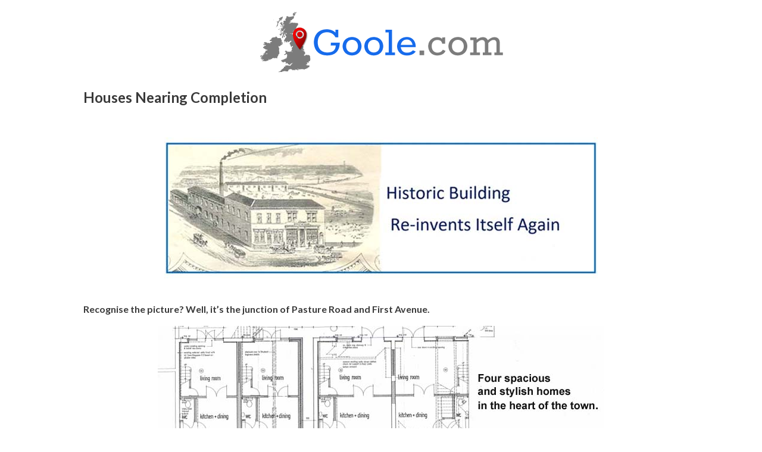

--- FILE ---
content_type: text/html; charset=UTF-8
request_url: http://www.goole.com/houses-nearing-completion/
body_size: 6363
content:
<!DOCTYPE html PUBLIC "-//W3C//DTD XHTML 1.0 Transitional//EN" "http://www.w3.org/TR/xhtml1/DTD/xhtml1-transitional.dtd">
<html xmlns="http://www.w3.org/1999/xhtml" lang="en-US">
<head profile="http://gmpg.org/xfn/11">
	<title>Houses Nearing Completion - Goole</title>
	<meta http-equiv="content-type" content="text/html; charset=UTF-8" />    <meta name="viewport" content="width=device-width,initial-scale=1.0" />
	<link rel="stylesheet" type="text/css" href="http://www.goole.com/wp-content/themes/goole/style.css" />
<meta name='robots' content='index, follow, max-image-preview:large, max-snippet:-1, max-video-preview:-1' />

	<!-- This site is optimized with the Yoast SEO plugin v18.3 - https://yoast.com/wordpress/plugins/seo/ -->
	<link rel="canonical" href="http://www.goole.com/houses-nearing-completion/" />
	<meta property="og:locale" content="en_US" />
	<meta property="og:type" content="article" />
	<meta property="og:title" content="Houses Nearing Completion - Goole" />
	<meta property="og:description" content="Recognise the picture? Well, it’s the junction of Pasture Road and First Avenue. Work to convert the property in First Avenue is nearing completion. The four town houses have been produced to the highest standard. Spacious ground floor rooms &#8211;  generous bedrooms &#8211; stylish kitchens &#8211; downstairs cloakroom &#8211; family bathroom &#8211; master en-suite &#8211; [&hellip;]" />
	<meta property="og:url" content="http://www.goole.com/houses-nearing-completion/" />
	<meta property="og:site_name" content="Goole" />
	<meta property="article:modified_time" content="2020-07-08T19:45:25+00:00" />
	<meta property="og:image" content="http://www.goole.com/wp-content/uploads/2020/03/Historic-Building-reinvents-2-1.jpg" />
	<meta name="twitter:label1" content="Est. reading time" />
	<meta name="twitter:data1" content="1 minute" />
	<script type="application/ld+json" class="yoast-schema-graph">{"@context":"https://schema.org","@graph":[{"@type":"WebSite","@id":"http://www.goole.com/#website","url":"http://www.goole.com/","name":"Goole","description":"","potentialAction":[{"@type":"SearchAction","target":{"@type":"EntryPoint","urlTemplate":"http://www.goole.com/?s={search_term_string}"},"query-input":"required name=search_term_string"}],"inLanguage":"en-US"},{"@type":"ImageObject","@id":"http://www.goole.com/houses-nearing-completion/#primaryimage","inLanguage":"en-US","url":"http://www.goole.com/wp-content/uploads/2020/03/Historic-Building-reinvents-2-1.jpg","contentUrl":"http://www.goole.com/wp-content/uploads/2020/03/Historic-Building-reinvents-2-1.jpg","width":728,"height":237},{"@type":"WebPage","@id":"http://www.goole.com/houses-nearing-completion/#webpage","url":"http://www.goole.com/houses-nearing-completion/","name":"Houses Nearing Completion - Goole","isPartOf":{"@id":"http://www.goole.com/#website"},"primaryImageOfPage":{"@id":"http://www.goole.com/houses-nearing-completion/#primaryimage"},"datePublished":"2020-07-07T20:16:14+00:00","dateModified":"2020-07-08T19:45:25+00:00","breadcrumb":{"@id":"http://www.goole.com/houses-nearing-completion/#breadcrumb"},"inLanguage":"en-US","potentialAction":[{"@type":"ReadAction","target":["http://www.goole.com/houses-nearing-completion/"]}]},{"@type":"BreadcrumbList","@id":"http://www.goole.com/houses-nearing-completion/#breadcrumb","itemListElement":[{"@type":"ListItem","position":1,"name":"Home","item":"http://www.goole.com/"},{"@type":"ListItem","position":2,"name":"Houses Nearing Completion"}]}]}</script>
	<!-- / Yoast SEO plugin. -->


<link rel='dns-prefetch' href='//www.goole.com' />
<link rel='dns-prefetch' href='//s.w.org' />
<script type="text/javascript">
window._wpemojiSettings = {"baseUrl":"https:\/\/s.w.org\/images\/core\/emoji\/13.1.0\/72x72\/","ext":".png","svgUrl":"https:\/\/s.w.org\/images\/core\/emoji\/13.1.0\/svg\/","svgExt":".svg","source":{"concatemoji":"http:\/\/www.goole.com\/wp-includes\/js\/wp-emoji-release.min.js?ver=5.9.12"}};
/*! This file is auto-generated */
!function(e,a,t){var n,r,o,i=a.createElement("canvas"),p=i.getContext&&i.getContext("2d");function s(e,t){var a=String.fromCharCode;p.clearRect(0,0,i.width,i.height),p.fillText(a.apply(this,e),0,0);e=i.toDataURL();return p.clearRect(0,0,i.width,i.height),p.fillText(a.apply(this,t),0,0),e===i.toDataURL()}function c(e){var t=a.createElement("script");t.src=e,t.defer=t.type="text/javascript",a.getElementsByTagName("head")[0].appendChild(t)}for(o=Array("flag","emoji"),t.supports={everything:!0,everythingExceptFlag:!0},r=0;r<o.length;r++)t.supports[o[r]]=function(e){if(!p||!p.fillText)return!1;switch(p.textBaseline="top",p.font="600 32px Arial",e){case"flag":return s([127987,65039,8205,9895,65039],[127987,65039,8203,9895,65039])?!1:!s([55356,56826,55356,56819],[55356,56826,8203,55356,56819])&&!s([55356,57332,56128,56423,56128,56418,56128,56421,56128,56430,56128,56423,56128,56447],[55356,57332,8203,56128,56423,8203,56128,56418,8203,56128,56421,8203,56128,56430,8203,56128,56423,8203,56128,56447]);case"emoji":return!s([10084,65039,8205,55357,56613],[10084,65039,8203,55357,56613])}return!1}(o[r]),t.supports.everything=t.supports.everything&&t.supports[o[r]],"flag"!==o[r]&&(t.supports.everythingExceptFlag=t.supports.everythingExceptFlag&&t.supports[o[r]]);t.supports.everythingExceptFlag=t.supports.everythingExceptFlag&&!t.supports.flag,t.DOMReady=!1,t.readyCallback=function(){t.DOMReady=!0},t.supports.everything||(n=function(){t.readyCallback()},a.addEventListener?(a.addEventListener("DOMContentLoaded",n,!1),e.addEventListener("load",n,!1)):(e.attachEvent("onload",n),a.attachEvent("onreadystatechange",function(){"complete"===a.readyState&&t.readyCallback()})),(n=t.source||{}).concatemoji?c(n.concatemoji):n.wpemoji&&n.twemoji&&(c(n.twemoji),c(n.wpemoji)))}(window,document,window._wpemojiSettings);
</script>
<style type="text/css">
img.wp-smiley,
img.emoji {
	display: inline !important;
	border: none !important;
	box-shadow: none !important;
	height: 1em !important;
	width: 1em !important;
	margin: 0 0.07em !important;
	vertical-align: -0.1em !important;
	background: none !important;
	padding: 0 !important;
}
</style>
	<link rel='stylesheet' id='wp-block-library-css'  href='http://www.goole.com/wp-includes/css/dist/block-library/style.min.css?ver=5.9.12' type='text/css' media='all' />
<style id='global-styles-inline-css' type='text/css'>
body{--wp--preset--color--black: #000000;--wp--preset--color--cyan-bluish-gray: #abb8c3;--wp--preset--color--white: #ffffff;--wp--preset--color--pale-pink: #f78da7;--wp--preset--color--vivid-red: #cf2e2e;--wp--preset--color--luminous-vivid-orange: #ff6900;--wp--preset--color--luminous-vivid-amber: #fcb900;--wp--preset--color--light-green-cyan: #7bdcb5;--wp--preset--color--vivid-green-cyan: #00d084;--wp--preset--color--pale-cyan-blue: #8ed1fc;--wp--preset--color--vivid-cyan-blue: #0693e3;--wp--preset--color--vivid-purple: #9b51e0;--wp--preset--gradient--vivid-cyan-blue-to-vivid-purple: linear-gradient(135deg,rgba(6,147,227,1) 0%,rgb(155,81,224) 100%);--wp--preset--gradient--light-green-cyan-to-vivid-green-cyan: linear-gradient(135deg,rgb(122,220,180) 0%,rgb(0,208,130) 100%);--wp--preset--gradient--luminous-vivid-amber-to-luminous-vivid-orange: linear-gradient(135deg,rgba(252,185,0,1) 0%,rgba(255,105,0,1) 100%);--wp--preset--gradient--luminous-vivid-orange-to-vivid-red: linear-gradient(135deg,rgba(255,105,0,1) 0%,rgb(207,46,46) 100%);--wp--preset--gradient--very-light-gray-to-cyan-bluish-gray: linear-gradient(135deg,rgb(238,238,238) 0%,rgb(169,184,195) 100%);--wp--preset--gradient--cool-to-warm-spectrum: linear-gradient(135deg,rgb(74,234,220) 0%,rgb(151,120,209) 20%,rgb(207,42,186) 40%,rgb(238,44,130) 60%,rgb(251,105,98) 80%,rgb(254,248,76) 100%);--wp--preset--gradient--blush-light-purple: linear-gradient(135deg,rgb(255,206,236) 0%,rgb(152,150,240) 100%);--wp--preset--gradient--blush-bordeaux: linear-gradient(135deg,rgb(254,205,165) 0%,rgb(254,45,45) 50%,rgb(107,0,62) 100%);--wp--preset--gradient--luminous-dusk: linear-gradient(135deg,rgb(255,203,112) 0%,rgb(199,81,192) 50%,rgb(65,88,208) 100%);--wp--preset--gradient--pale-ocean: linear-gradient(135deg,rgb(255,245,203) 0%,rgb(182,227,212) 50%,rgb(51,167,181) 100%);--wp--preset--gradient--electric-grass: linear-gradient(135deg,rgb(202,248,128) 0%,rgb(113,206,126) 100%);--wp--preset--gradient--midnight: linear-gradient(135deg,rgb(2,3,129) 0%,rgb(40,116,252) 100%);--wp--preset--duotone--dark-grayscale: url('#wp-duotone-dark-grayscale');--wp--preset--duotone--grayscale: url('#wp-duotone-grayscale');--wp--preset--duotone--purple-yellow: url('#wp-duotone-purple-yellow');--wp--preset--duotone--blue-red: url('#wp-duotone-blue-red');--wp--preset--duotone--midnight: url('#wp-duotone-midnight');--wp--preset--duotone--magenta-yellow: url('#wp-duotone-magenta-yellow');--wp--preset--duotone--purple-green: url('#wp-duotone-purple-green');--wp--preset--duotone--blue-orange: url('#wp-duotone-blue-orange');--wp--preset--font-size--small: 13px;--wp--preset--font-size--medium: 20px;--wp--preset--font-size--large: 36px;--wp--preset--font-size--x-large: 42px;}.has-black-color{color: var(--wp--preset--color--black) !important;}.has-cyan-bluish-gray-color{color: var(--wp--preset--color--cyan-bluish-gray) !important;}.has-white-color{color: var(--wp--preset--color--white) !important;}.has-pale-pink-color{color: var(--wp--preset--color--pale-pink) !important;}.has-vivid-red-color{color: var(--wp--preset--color--vivid-red) !important;}.has-luminous-vivid-orange-color{color: var(--wp--preset--color--luminous-vivid-orange) !important;}.has-luminous-vivid-amber-color{color: var(--wp--preset--color--luminous-vivid-amber) !important;}.has-light-green-cyan-color{color: var(--wp--preset--color--light-green-cyan) !important;}.has-vivid-green-cyan-color{color: var(--wp--preset--color--vivid-green-cyan) !important;}.has-pale-cyan-blue-color{color: var(--wp--preset--color--pale-cyan-blue) !important;}.has-vivid-cyan-blue-color{color: var(--wp--preset--color--vivid-cyan-blue) !important;}.has-vivid-purple-color{color: var(--wp--preset--color--vivid-purple) !important;}.has-black-background-color{background-color: var(--wp--preset--color--black) !important;}.has-cyan-bluish-gray-background-color{background-color: var(--wp--preset--color--cyan-bluish-gray) !important;}.has-white-background-color{background-color: var(--wp--preset--color--white) !important;}.has-pale-pink-background-color{background-color: var(--wp--preset--color--pale-pink) !important;}.has-vivid-red-background-color{background-color: var(--wp--preset--color--vivid-red) !important;}.has-luminous-vivid-orange-background-color{background-color: var(--wp--preset--color--luminous-vivid-orange) !important;}.has-luminous-vivid-amber-background-color{background-color: var(--wp--preset--color--luminous-vivid-amber) !important;}.has-light-green-cyan-background-color{background-color: var(--wp--preset--color--light-green-cyan) !important;}.has-vivid-green-cyan-background-color{background-color: var(--wp--preset--color--vivid-green-cyan) !important;}.has-pale-cyan-blue-background-color{background-color: var(--wp--preset--color--pale-cyan-blue) !important;}.has-vivid-cyan-blue-background-color{background-color: var(--wp--preset--color--vivid-cyan-blue) !important;}.has-vivid-purple-background-color{background-color: var(--wp--preset--color--vivid-purple) !important;}.has-black-border-color{border-color: var(--wp--preset--color--black) !important;}.has-cyan-bluish-gray-border-color{border-color: var(--wp--preset--color--cyan-bluish-gray) !important;}.has-white-border-color{border-color: var(--wp--preset--color--white) !important;}.has-pale-pink-border-color{border-color: var(--wp--preset--color--pale-pink) !important;}.has-vivid-red-border-color{border-color: var(--wp--preset--color--vivid-red) !important;}.has-luminous-vivid-orange-border-color{border-color: var(--wp--preset--color--luminous-vivid-orange) !important;}.has-luminous-vivid-amber-border-color{border-color: var(--wp--preset--color--luminous-vivid-amber) !important;}.has-light-green-cyan-border-color{border-color: var(--wp--preset--color--light-green-cyan) !important;}.has-vivid-green-cyan-border-color{border-color: var(--wp--preset--color--vivid-green-cyan) !important;}.has-pale-cyan-blue-border-color{border-color: var(--wp--preset--color--pale-cyan-blue) !important;}.has-vivid-cyan-blue-border-color{border-color: var(--wp--preset--color--vivid-cyan-blue) !important;}.has-vivid-purple-border-color{border-color: var(--wp--preset--color--vivid-purple) !important;}.has-vivid-cyan-blue-to-vivid-purple-gradient-background{background: var(--wp--preset--gradient--vivid-cyan-blue-to-vivid-purple) !important;}.has-light-green-cyan-to-vivid-green-cyan-gradient-background{background: var(--wp--preset--gradient--light-green-cyan-to-vivid-green-cyan) !important;}.has-luminous-vivid-amber-to-luminous-vivid-orange-gradient-background{background: var(--wp--preset--gradient--luminous-vivid-amber-to-luminous-vivid-orange) !important;}.has-luminous-vivid-orange-to-vivid-red-gradient-background{background: var(--wp--preset--gradient--luminous-vivid-orange-to-vivid-red) !important;}.has-very-light-gray-to-cyan-bluish-gray-gradient-background{background: var(--wp--preset--gradient--very-light-gray-to-cyan-bluish-gray) !important;}.has-cool-to-warm-spectrum-gradient-background{background: var(--wp--preset--gradient--cool-to-warm-spectrum) !important;}.has-blush-light-purple-gradient-background{background: var(--wp--preset--gradient--blush-light-purple) !important;}.has-blush-bordeaux-gradient-background{background: var(--wp--preset--gradient--blush-bordeaux) !important;}.has-luminous-dusk-gradient-background{background: var(--wp--preset--gradient--luminous-dusk) !important;}.has-pale-ocean-gradient-background{background: var(--wp--preset--gradient--pale-ocean) !important;}.has-electric-grass-gradient-background{background: var(--wp--preset--gradient--electric-grass) !important;}.has-midnight-gradient-background{background: var(--wp--preset--gradient--midnight) !important;}.has-small-font-size{font-size: var(--wp--preset--font-size--small) !important;}.has-medium-font-size{font-size: var(--wp--preset--font-size--medium) !important;}.has-large-font-size{font-size: var(--wp--preset--font-size--large) !important;}.has-x-large-font-size{font-size: var(--wp--preset--font-size--x-large) !important;}
</style>
<link rel='stylesheet' id='responsive-lightbox-nivo_lightbox-css-css'  href='http://www.goole.com/wp-content/plugins/responsive-lightbox-lite/assets/nivo-lightbox/nivo-lightbox.css?ver=5.9.12' type='text/css' media='all' />
<link rel='stylesheet' id='responsive-lightbox-nivo_lightbox-css-d-css'  href='http://www.goole.com/wp-content/plugins/responsive-lightbox-lite/assets/nivo-lightbox/themes/default/default.css?ver=5.9.12' type='text/css' media='all' />
<script type='text/javascript' src='http://www.goole.com/wp-includes/js/jquery/jquery.min.js?ver=3.6.0' id='jquery-core-js'></script>
<script type='text/javascript' src='http://www.goole.com/wp-includes/js/jquery/jquery-migrate.min.js?ver=3.3.2' id='jquery-migrate-js'></script>
<script type='text/javascript' src='http://www.goole.com/wp-content/plugins/responsive-lightbox-lite/assets/nivo-lightbox/nivo-lightbox.min.js?ver=5.9.12' id='responsive-lightbox-nivo_lightbox-js'></script>
<script type='text/javascript' id='responsive-lightbox-lite-script-js-extra'>
/* <![CDATA[ */
var rllArgs = {"script":"nivo_lightbox","selector":"lightbox","custom_events":""};
/* ]]> */
</script>
<script type='text/javascript' src='http://www.goole.com/wp-content/plugins/responsive-lightbox-lite/assets/inc/script.js?ver=5.9.12' id='responsive-lightbox-lite-script-js'></script>
<link rel="https://api.w.org/" href="http://www.goole.com/wp-json/" /><link rel="alternate" type="application/json" href="http://www.goole.com/wp-json/wp/v2/pages/2471" /><link rel="EditURI" type="application/rsd+xml" title="RSD" href="http://www.goole.com/xmlrpc.php?rsd" />
<link rel="wlwmanifest" type="application/wlwmanifest+xml" href="http://www.goole.com/wp-includes/wlwmanifest.xml" /> 
<meta name="generator" content="WordPress 5.9.12" />
<link rel='shortlink' href='http://www.goole.com/?p=2471' />
<link rel="alternate" type="application/json+oembed" href="http://www.goole.com/wp-json/oembed/1.0/embed?url=http%3A%2F%2Fwww.goole.com%2Fhouses-nearing-completion%2F" />
<link rel="alternate" type="text/xml+oembed" href="http://www.goole.com/wp-json/oembed/1.0/embed?url=http%3A%2F%2Fwww.goole.com%2Fhouses-nearing-completion%2F&#038;format=xml" />
	<link rel="alternate" type="application/rss+xml" href="http://www.goole.com/feed/" title="Goole latest posts" />
	<link rel="alternate" type="application/rss+xml" href="http://www.goole.com/comments/feed/" title="Goole latest comments" />
	<link rel="pingback" href="http://www.goole.com/xmlrpc.php" />

		<script type="text/javascript" src="//services.vlitag.com/adv1/?q=60c3873e17b9adefa23c9485ef8a2190" defer="" async=""></script><script> var vitag = vitag || {};</script>
</head>
<body class="wordpress y2026 m01 d21 h12 page pageid-2471 page-author-john-smith page-template page-template-full-width-page-php" onLoad="document.forms[0].q.focus();">
<div id="wrapper" class="hfeed">
	<div id="header">
		<a href="http://www.goole.com/" title="Goole" rel="home"><img src="http://www.goole.com/wp-content/themes/goole/img/goole.png" alt="Goole" /></a>
	</div>            
    
    
        <div id="container">
            <div id="content">

    
                <div id="post-2471" class="hentry p1 page publish author-john-smith untagged y2020 m07 d07 h20">
                    <h2 class="entry-title">Houses Nearing Completion</h2>
                    <div class="entry-content">
    <p><script type="text/javascript">
window._taboola = window._taboola || [];
_taboola.push({homepage:'auto'});
!function (e, f, u, i) {
if (!document.getElementById(i)){
e.async = 1;
e.src = u;
e.id = i;
f.parentNode.insertBefore(e, f);
}
}(document.createElement('script'),
document.getElementsByTagName('script')[0],
'//cdn.taboola.com/libtrc/goolecom/loader.js',
'tb_loader_script');
if(window.performance && typeof window.performance.mark == 'function')
{window.performance.mark('tbl_ic');}
</script><br />
<img class="size-full wp-image-2251 aligncenter" src="http://www.goole.com/wp-content/uploads/2020/03/Historic-Building-reinvents-2-1.jpg" alt="" width="728" height="237" srcset="http://www.goole.com/wp-content/uploads/2020/03/Historic-Building-reinvents-2-1.jpg 728w, http://www.goole.com/wp-content/uploads/2020/03/Historic-Building-reinvents-2-1-300x98.jpg 300w" sizes="(max-width: 728px) 100vw, 728px" /><br />
<strong>Recognise the picture? Well, it’s the junction of Pasture Road and First Avenue.</strong></p>
<p><img loading="lazy" class="wp-image-2476 size-full aligncenter" src="http://www.goole.com/wp-content/uploads/2020/07/new-homes1.jpg" alt="" width="750" height="258" srcset="http://www.goole.com/wp-content/uploads/2020/07/new-homes1.jpg 750w, http://www.goole.com/wp-content/uploads/2020/07/new-homes1-300x103.jpg 300w" sizes="(max-width: 750px) 100vw, 750px" /></p>
<p style="text-align: center;">Work to convert the property in First Avenue is nearing completion. The four town houses have been produced to the highest standard.</p>
<p>Spacious ground floor rooms &#8211;  generous bedrooms &#8211; stylish kitchens &#8211; downstairs cloakroom &#8211; family bathroom &#8211; master en-suite &#8211; decked patio &#8211; secluded gardens &#8211; central heating &#8211; high specification insulation &#8211; and much, much more.</p>
<p><img loading="lazy" class="wp-image-2478 size-full aligncenter" src="http://www.goole.com/wp-content/uploads/2020/07/new-homes2.jpg" alt="" width="683" height="308" srcset="http://www.goole.com/wp-content/uploads/2020/07/new-homes2.jpg 683w, http://www.goole.com/wp-content/uploads/2020/07/new-homes2-300x135.jpg 300w" sizes="(max-width: 683px) 100vw, 683px" /></p>
<p style="text-align: center;">Interior and exterior pictures will be available soon but if you want to know more before they are on the market contact email john@stonecrossrigg.co.uk</p>
<p>.</p>
<p>&nbsp;</p>
<p><a href="http://www.goole.com/articles/"><strong><em>Back to Articles &#8230; </em></strong> </a></p>
<p><a href="http://www.goole.com"><em><strong>Back to Home Page &#8230;</strong></em></a><br />
<img loading="lazy" class="size-full wp-image-1572 aligncenter" src="http://www.goole.com/wp-content/uploads/2017/03/line.jpg" alt="" width="614" height="19" srcset="http://www.goole.com/wp-content/uploads/2017/03/line.jpg 614w, http://www.goole.com/wp-content/uploads/2017/03/line-300x9.jpg 300w" sizes="(max-width: 614px) 100vw, 614px" /></p>
<div id="taboola-below-article-thumbnails"></div>
<p><script type="text/javascript">
window._taboola = window._taboola || [];
_taboola.push({
mode: 'thumbnails-b',
container: 'taboola-below-article-thumbnails',
placement: 'Below Article Thumbnails',
target_type: 'mix'
});
</script></p>
<p><script type="text/javascript">
window._taboola = window._taboola || [];
_taboola.push({flush: true});
</script></p>

    
    
                    </div>
                </div><!-- .post -->

    
            </div><!-- #content -->
        </div><!-- #container -->

    </div>

	<div id="footer">
        &copy; 2026 Goole.com.<br /><a href="http://www.goole.com/acceptable-use/">Acceptable Use</a> | <a href="http://www.goole.com/terms-conditions/">Terms &#038; Conditions</a> | <a href="http://www.goole.com/privacy/">Privacy Policy</a>
	</div>   
</div><!-- #wrapper .hfeed -->

<!-- UNDERDOGMEDIA EDGE_goole.com JavaScript ADCODE START-->

<script data-cfasync="false" language="javascript" async src="https://udmserve.net/udm/img.fetch?sid=15989;tid=1;dt=6;"></script>

<!-- UNDERDOGMEDIA EDGE_goole.com JavaScript ADCODE END-->

</body>
</html>

--- FILE ---
content_type: text/css
request_url: http://www.goole.com/wp-content/themes/goole/style.css
body_size: 4192
content:
/*
THEME NAME: Goole
DESCRIPTION: Bespoke WP theme
VERSION: 1.0
AUTHOR: <a href="http://www.rocketsites.co.uk/">Rocket Sites Ltd</a>
*/@import url("//fonts.googleapis.com/css?family=Lato:400,700");

* {
padding:0px;
margin:0px;
}

body {font-family:'Lato', sans-serif;color:#3a3a3a;line-height:1.5em;font-size:100%;}

/* - - GRID - - */
[class*='col-'] {float: left;}

.clear:after {
content: "";
display: table;
clear: both;
}

[class*='col-'] {padding-left:20px;}
.nudge {margin-left:-20px;}

*, *:after, *:before {-webkit-box-sizing:border-box;-moz-box-sizing:border-box;box-sizing:border-box;}

.col-1-5 {width:20%;}
.col-1-4 {width:25%;}
.col-1-3 {width:33.3%;}
.col-1-2 {width:50%;}
.col-3-5 {width:60%;}
.col-3-4 {width:75%;}

.tac{text-align:center;}

p{margin:15px 0 0;}
.entry-content ul{margin:15px 0 0 20px;}
.entry-content ul ul{margin:0 0 15px 20px;}

a{color:#003399;text-decoration:none;}
a:hover{text-decoration:underline;}

[class*='col-'] img{max-width:100%;height:auto;}

#wrapper{width:100%;max-width:1000px;margin:0 auto;}

#header{text-align:center;}
#header img{max-width:90%;height:auto;margin:20px 0 30px;}

#ask{/*border:3px solid #3a3a3a;-webkit-border-radius:10px;-moz-border-radius:10px;border-radius:10px;*/width:75%;max-width:500px;display:inline-block;position:relative;margin:20px 0 40px;}
#ask input[type="text"]{border:none;width:100%;height:55px;padding:0 90px 0 10px;font-size:1.5em;font-family:'Lato', sans-serif;border:1px solid #000;-webkit-border-radius:10px;-moz-border-radius:10px;border-radius:10px;}
#ask input[type="submit"]{border:none;background:#166bec;color:#FFF;height:45px;cursor:pointer;position:absolute;right:5px;top:44px;font-size:1.2em;padding:0 10px;-webkit-border-radius:10px;-moz-border-radius:5px;border-radius:5px;-webkit-appearance:none;}
#ask input[type="submit"]:hover{background:#1361d6;}

#welcome{margin:20px auto;position:relative;display:inline-block;max-width:100%;}
#welcome img{max-width:100%;height:auto;}
#intro{position:absolute;left:0;bottom:0;width:100%;padding:10px;background:url(img/bg.png);color:#FFF;}

ul#menu-main-navigation{list-style:none;}
ul#menu-main-navigation li{display:inline-block;margin:4px 2px;}
ul#menu-main-navigation li a{background:#f2f2f2;padding:3px 8px;border:1px solid #e4e4e4;text-decoration:none;color:inherit;white-space:nowrap;display:inline-block;}

#banner{margin:30px 0;}
#banner img {max-width:100%;height:auto;}

.primary,.secondary{float:right;}

#footer{border-top:1px solid #e4e4e4;margin:20px 0;padding:10px 0 150px;text-align:center;font-size:0.8em;}

.widget{background:#E6F0FF;padding:20px;list-style:none;}

.widget ul li {list-style:none;}

li.widget_pages ul li a{border-bottom:1px solid #C5CAD2;display:block;padding:4px 0 5px;}

.gal{margin-bottom:20px;}

.gal div{background:#E6F0FF;padding:10px;}
.gal div p{margin:0 0 10px;}

p.caption{margin:0;text-align:center;font-style:italic;}

.row{border-bottom:1px solid #e4e4e4;padding:0 0 20px;margin:20px 0 0;overflow:hidden;}
.row h2{font-size:1em;}
.row p{margin:0;}
.row img {margin:5px 10px 0 0!important;}
.row a.web,.row a.fb,.row a.blog,.row a.tw{font-weight:bold;margin-right:15px;}

.dirimg {text-align:right;}
#map-canvas{margin:20px 0;border:5px solid #E6F0FF;height:350px;width:100%;}
#map-canvas img{max-width:none;}

#bread{background:#E6F0FF;padding:10px;margin:0 0 20px;}
#bread h2{font-weight:normal;font-size:1em;}

.entry-title,.entry-meta {
clear:both;
}

.alignright,img.alignright{
float:right;
margin:1em 0 0 1em;
}

.alignleft,img.alignleft{
float:left;
margin:1em 1em 0 0;
}

.aligncenter,img.aligncenter{
display:block;
margin:1em auto;
text-align:center;
}

.mt20{margin-top:20px;}


@media screen and (max-width:600px){
    #wrapper{padding:0 20px 20px;}
    #header img{max-width:75%;}
    #footer{border:none;margin:0;padding:0;}
    #ask {width:100%;max-width:100%;}
    #intro{position:static;}
    ul#menu-main-navigation li a{display:block;width:48%;float:left;margin:1%;}
    .primary,.secondary,.fwm{width:100%;margin-bottom:20px;}
    .gal{width:50%;}
}

@media screen and (max-width:500px){
    ul#menu-main-navigation li a{display:block;width:100%;float:none;margin:0 0 10px;}
}